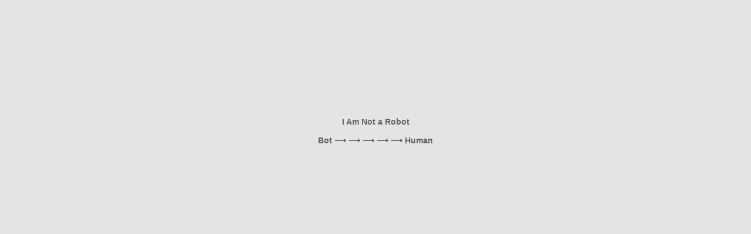

--- FILE ---
content_type: text/html; charset=UTF-8
request_url: https://mil-autoparts.com/auto--neumticos-y-discos--neumticos--neumticos-para-carros--neumticos-de-verano-para-carros/mod--hummer--h2/
body_size: 748
content:
<!doctype html>
<html lang="en">
<head>
<meta name="robots" content="noindex, nofollow, noarchive, nosnippet">
<meta name="googlebot" content="noindex, nofollow, noarchive, nosnippet">
<meta name="bingbot" content="noindex, nofollow, noarchive, nosnippet">
<meta charset="UTF-8">
<meta name="viewport"
      content="width=device-width, user-scalable=no, initial-scale=1.0, maximum-scale=1.0, minimum-scale=1.0">
<meta name="csrf-token" content="daf05cb71f05729475a34e461bc228654d72dc79b99b80030a52f6ec4e84b15a">
<meta http-equiv="X-UA-Compatible" content="ie=edge">
<title></title>
<link href="/p-p-p-p/js/preload.css" rel="stylesheet">
<link href="/p-p-p-p/js/slideToUnlock.css" rel="stylesheet">
<link href="/p-p-p-p/js/green.theme.css" rel="stylesheet">
<link href="/p-p-p-p/js/main.css" rel="stylesheet">
</head>
<body>

  <div class="spinner-wrapper">
    <div id="y"></div>
  </div>

  <!--<link href="https://fonts.googleapis.com/css?family=Montserrat&display=swap" rel="stylesheet">-->

  <p style="text-align:center; margin-top: 200px;">
    <!--<div style="text-align: center;"><img src="/p-p-p-p/logos/logotype.png" class="logo" alt="logo"></a></div></br>-->
  </p>

  <div id="form">
    <center><b>I Am Not a Robot<br><br>Bot ⟶ ⟶ ⟶ ⟶ ⟶ Human</b></center>
  </div>

  <center><noscript><br>Sorry, but Javascript is required</noscript></center>

  <div class="div" style="margin: 30px auto; width: 267px">
    <div id="slider"></div>
  </div>

  <div id="slider-expired" style="display:none; text-align:center"><br>Session timed out.
  <br>Please refresh the page.
  </div>

  <div id="navi" style="height: 40px; margin-top:30px; text-align: center;">
    <div id="timer" style="display: none;">Please wait <span></span> sec...</div>
    <div id="spinner" style="display: none;"></div>
  </div>

  <script src="/p-p-p-p/js/jquery.min.js"></script>
  <script src="/p-p-p-p/js/jquery.slideToUnlock.js"></script>
  <script src="/p-p-p-p/js/4a.refresh.js"></script>
  <script src="/p-p-p-p/js/1a.preload.js"></script>

</body>
</html>



